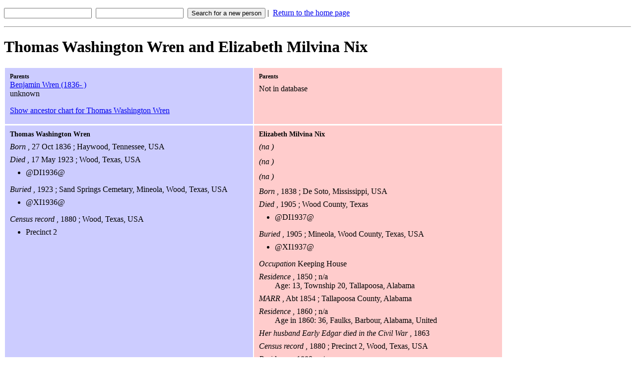

--- FILE ---
content_type: text/html; charset=ISO-8859-1
request_url: http://beagle-ears.com/lars/personal/famtree/PerlGed/perlged.cgi?method=get&action=display&selected=1936
body_size: 4921
content:
<!DOCTYPE html PUBLIC "-//W3C//DTD XHTML 1.0 Strict//EN" "http://www.w3.org/TR/xhtml1/DTD/xhtml1-strict.dtd">
<html xmlns="http://www.w3.org/1999/xhtml" xml:lang="en" lang="en">

<head>
	<meta http-equiv="Content-type" content="text/html; charset=iso-8859-1" />	
	<link rel="stylesheet" type="text/css" media="screen" href="/lars/personal/famtree/PerlGed/perlged.css" />

	<title>Thomas Washington Wren and Elizabeth Milvina Nix</title>
</head>

<body>

<form method="get" action="/lars/personal/famtree/PerlGed/perlged.cgi" id="search">
<p><label for="fname"><input type="text" id="fname" name="fname" size="20" /></label>&nbsp;
	<label for="lname"><input type="text" id="lname" name="lname" size="20" /></label>&nbsp;
	<input type="submit" name="action" value="Search for a new person" />&nbsp;|&nbsp;
	<a href="/">Return to the home page</a>
</p>
</form>

<hr />

<h1>Thomas Washington Wren and Elizabeth Milvina Nix</h1>

<table class="display">
<tr>
<td class="male">
<h2>Parents</h2>

<ul class="resultList">
	<li><a href="perlged.cgi?method=get&amp;action=display&amp;selected=1956">Benjamin Wren (1836-&nbsp;)</a></li>
	<li>unknown</li>
</ul>

<p><a href="perlged.cgi?method=get&amp;action=chart&amp;selected=1936&amp;sex=male&amp;famc=1870&amp;name=Thomas%20Washington%20Wren">Show ancestor chart for Thomas Washington Wren</a></p>
</td>
<td class="female">
<h2>Parents</h2>
<p>Not in database</p>
</td>
</tr>

<tr>
<td class="male">

<h2 class="mainName">Thomas Washington Wren</h2>

<p><em>Born</em> , 27 Oct 1836; Haywood, Tennessee, USA</p>

<p><em>Died</em> , 17 May 1923; Wood, Texas, USA</p>
<ul class="notes">
	<li>@DI1936@</li>
</ul>

<p><em>Buried</em> , 1923; Sand Springs Cemetary, Mineola, Wood, Texas, USA</p>
<ul class="notes">
	<li>@XI1936@</li>
</ul>

<p><em>Census record</em> , 1880; Wood, Texas, USA</p>
<ul class="notes">
	<li>Precinct 2</li>
</ul>
</td>
<td class="female">

<h2 class="mainName">Elizabeth Milvina Nix</h2>

<p class="name">(na)</p>

<p class="name">(na)</p>

<p class="name">(na)</p>

<p><em>Born</em> , 1838; De Soto, Mississippi, USA</p>

<p><em>Died</em> , 1905; Wood County, Texas</p>
<ul class="notes">
	<li>@DI1937@</li>
</ul>

<p><em>Buried</em> , 1905; Mineola, Wood County, Texas, USA</p>
<ul class="notes">
	<li>@XI1937@</li>
</ul>

<p><em>Occupation</em>  Keeping House</p>

<p><em>Residence</em> , 1850; n/a<br /> Age: 13, Township 20, Tallapoosa, Alabama</p>

<p><em>MARR</em> , Abt 1854; Tallapoosa County, Alabama</p>

<p><em>Residence</em> , 1860; n/a<br /> Age in 1860: 36, Faulks, Barbour, Alabama, United</p>

<p><em>Her husband Early Edgar died in the Civil War</em> , 1863</p>

<p><em>Census record</em> , 1880; Precinct 2, Wood, Texas, USA</p>

<p><em>Residence</em> , 1880; n/a<br /> Marital Status: MarriedRelation to Head of House:</p>
</td>
</tr><tr>

<td class="union">

<h2>Information on this union</h2>

<p><em>Married</em> , 20 Dec 1856; Smith, Texas, USA</p>
</td><td class="union">

<h2>Children from this union</h2>

<ul class="resultList">
	<li><a href="perlged.cgi?method=get&amp;action=display&amp;selected=4435">Henry Edgar (1857-&nbsp;)</a></li>
	<li><a href="perlged.cgi?method=get&amp;action=display&amp;selected=1938">Angeline Wren (1861-1870)</a></li>
	<li><a href="perlged.cgi?method=get&amp;action=display&amp;selected=1905">Joseph Ezra Wren (1874-1921)</a></li>
	<li><a href="perlged.cgi?method=get&amp;action=display&amp;selected=4205">Amanda E. Grant (1859-&nbsp;)</a></li>
	<li><a href="perlged.cgi?method=get&amp;action=display&amp;selected=4208">Azaline Wren (1861-1936)</a></li>
	<li><a href="perlged.cgi?method=get&amp;action=display&amp;selected=4437">William G. Wren (1864-&nbsp;)</a></li>
	<li><a href="perlged.cgi?method=get&amp;action=display&amp;selected=4438">Louisa E. Wren (1866-&nbsp;)</a></li>
	<li><a href="perlged.cgi?method=get&amp;action=display&amp;selected=4209">Missouri A Wren (1867-1900)</a></li>
	<li><a href="perlged.cgi?method=get&amp;action=display&amp;selected=4210">James T Wren (1869-1900)</a></li>
	<li><a href="perlged.cgi?method=get&amp;action=display&amp;selected=4439">George W. Wren (1870-&nbsp;)</a></li>
	<li><a href="perlged.cgi?method=get&amp;action=display&amp;selected=4211">Mary Etta L (Wren) Moore (1871-1966)</a></li>
	<li><a href="perlged.cgi?method=get&amp;action=display&amp;selected=4212">Nicholas Craig Wren (1873-1919)</a></li>
	<li><a href="perlged.cgi?method=get&amp;action=display&amp;selected=4213">Martha E Wren (1877-1900)</a></li>
</ul>
</td>
</tr></table>

<hr />

<p>Family tree last modifed on 17 Feb 2023.</p>
<p class="perlgedCite">Have an addition or correction? Don't like your photo? 
<a href="mailto:lars@beagle-ears.com">Email the Webmaster!</a><br />

These pages served to you courtesy of <a href="http://etgdesign.com/perlged/">PerlGed</a></p>
</body>
</html>
